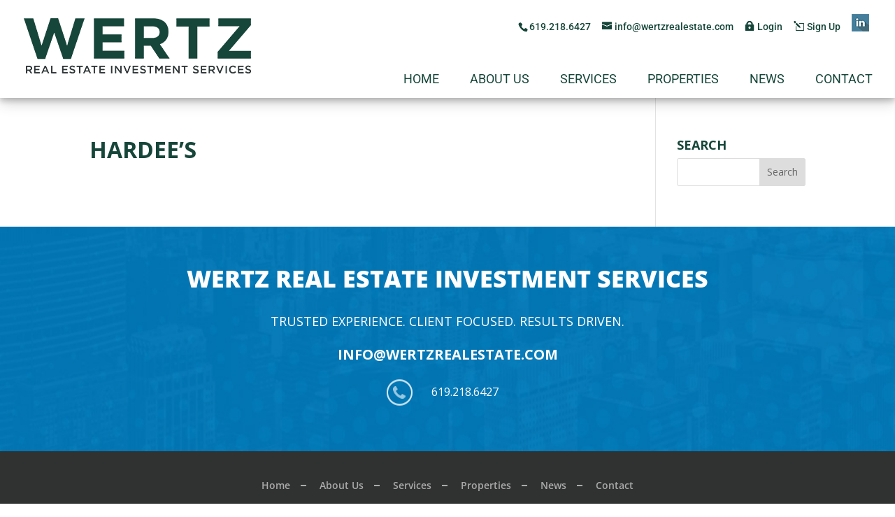

--- FILE ---
content_type: text/plain
request_url: https://www.google-analytics.com/j/collect?v=1&_v=j102&a=1966132531&t=pageview&_s=1&dl=https%3A%2F%2Fwertzrealestate.com%2Fhardees%2F&ul=en-us%40posix&dt=Hardee%27s%20-%20Wertz%20Real%20Estate%20Investment%20Services&sr=1280x720&vp=1280x720&_u=YEBAAUABAAAAACAAI~&jid=361471660&gjid=1098216515&cid=1373408841.1768623825&tid=UA-34451740-18&_gid=1028979555.1768623825&_r=1&_slc=1&z=327265756
body_size: -452
content:
2,cG-WDVS1W5CK9